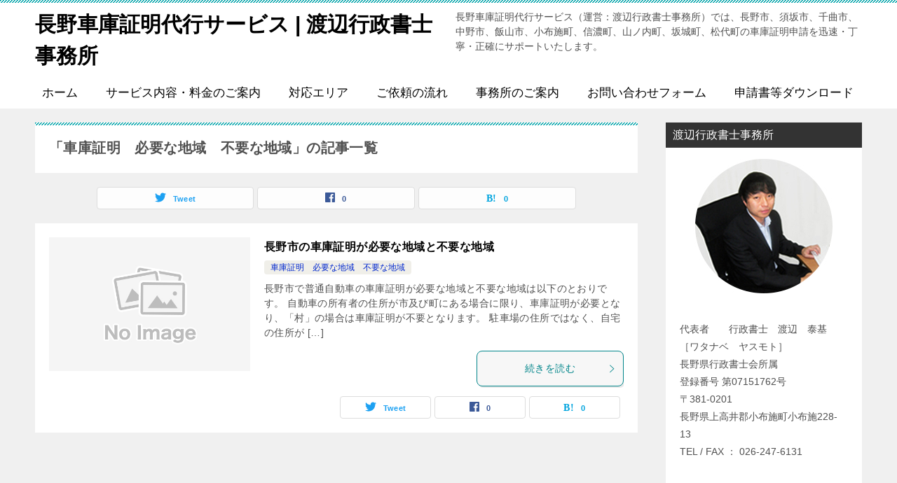

--- FILE ---
content_type: text/html; charset=UTF-8
request_url: https://kuruma-nagano.com/category/%E8%BB%8A%E5%BA%AB%E8%A8%BC%E6%98%8E%E3%81%8C%E5%BF%85%E8%A6%81%E3%81%AA%E5%9C%B0%E5%9F%9F/
body_size: 8808
content:
<!doctype html>
<html lang="ja" class="col2">
<head>
<!-- Global site tag (gtag.js) - Google Analytics -->
<script async src="https://www.googletagmanager.com/gtag/js?id=UA-77766972-11"></script>
<script>
  window.dataLayer = window.dataLayer || [];
  function gtag(){dataLayer.push(arguments);}
  gtag('js', new Date());

  gtag('config', 'UA-77766972-11');
</script>
	
	<meta charset="UTF-8">
	<meta name="viewport" content="width=device-width, initial-scale=1">
	<link rel="profile" href="https://gmpg.org/xfn/11">

	<title>「車庫証明　必要な地域　不要な地域」の記事一覧</title>
<meta name='robots' content='max-image-preview:large' />
    <script>
        var ajaxurl = 'https://kuruma-nagano.com/wp-admin/admin-ajax.php';
        var sns_cnt = true;
    </script>
	<link rel='dns-prefetch' href='//webfonts.xserver.jp' />
<link rel="alternate" type="application/rss+xml" title="長野車庫証明代行サービス | 渡辺行政書士事務所 &raquo; フィード" href="https://kuruma-nagano.com/feed/" />
<link rel="alternate" type="application/rss+xml" title="長野車庫証明代行サービス | 渡辺行政書士事務所 &raquo; コメントフィード" href="https://kuruma-nagano.com/comments/feed/" />
<link rel="alternate" type="application/rss+xml" title="長野車庫証明代行サービス | 渡辺行政書士事務所 &raquo; 車庫証明　必要な地域　不要な地域 カテゴリーのフィード" href="https://kuruma-nagano.com/category/%e8%bb%8a%e5%ba%ab%e8%a8%bc%e6%98%8e%e3%81%8c%e5%bf%85%e8%a6%81%e3%81%aa%e5%9c%b0%e5%9f%9f/feed/" />
<script type="text/javascript">
/* <![CDATA[ */
window._wpemojiSettings = {"baseUrl":"https:\/\/s.w.org\/images\/core\/emoji\/15.0.3\/72x72\/","ext":".png","svgUrl":"https:\/\/s.w.org\/images\/core\/emoji\/15.0.3\/svg\/","svgExt":".svg","source":{"concatemoji":"https:\/\/kuruma-nagano.com\/wp-includes\/js\/wp-emoji-release.min.js?ver=6.6.4"}};
/*! This file is auto-generated */
!function(i,n){var o,s,e;function c(e){try{var t={supportTests:e,timestamp:(new Date).valueOf()};sessionStorage.setItem(o,JSON.stringify(t))}catch(e){}}function p(e,t,n){e.clearRect(0,0,e.canvas.width,e.canvas.height),e.fillText(t,0,0);var t=new Uint32Array(e.getImageData(0,0,e.canvas.width,e.canvas.height).data),r=(e.clearRect(0,0,e.canvas.width,e.canvas.height),e.fillText(n,0,0),new Uint32Array(e.getImageData(0,0,e.canvas.width,e.canvas.height).data));return t.every(function(e,t){return e===r[t]})}function u(e,t,n){switch(t){case"flag":return n(e,"\ud83c\udff3\ufe0f\u200d\u26a7\ufe0f","\ud83c\udff3\ufe0f\u200b\u26a7\ufe0f")?!1:!n(e,"\ud83c\uddfa\ud83c\uddf3","\ud83c\uddfa\u200b\ud83c\uddf3")&&!n(e,"\ud83c\udff4\udb40\udc67\udb40\udc62\udb40\udc65\udb40\udc6e\udb40\udc67\udb40\udc7f","\ud83c\udff4\u200b\udb40\udc67\u200b\udb40\udc62\u200b\udb40\udc65\u200b\udb40\udc6e\u200b\udb40\udc67\u200b\udb40\udc7f");case"emoji":return!n(e,"\ud83d\udc26\u200d\u2b1b","\ud83d\udc26\u200b\u2b1b")}return!1}function f(e,t,n){var r="undefined"!=typeof WorkerGlobalScope&&self instanceof WorkerGlobalScope?new OffscreenCanvas(300,150):i.createElement("canvas"),a=r.getContext("2d",{willReadFrequently:!0}),o=(a.textBaseline="top",a.font="600 32px Arial",{});return e.forEach(function(e){o[e]=t(a,e,n)}),o}function t(e){var t=i.createElement("script");t.src=e,t.defer=!0,i.head.appendChild(t)}"undefined"!=typeof Promise&&(o="wpEmojiSettingsSupports",s=["flag","emoji"],n.supports={everything:!0,everythingExceptFlag:!0},e=new Promise(function(e){i.addEventListener("DOMContentLoaded",e,{once:!0})}),new Promise(function(t){var n=function(){try{var e=JSON.parse(sessionStorage.getItem(o));if("object"==typeof e&&"number"==typeof e.timestamp&&(new Date).valueOf()<e.timestamp+604800&&"object"==typeof e.supportTests)return e.supportTests}catch(e){}return null}();if(!n){if("undefined"!=typeof Worker&&"undefined"!=typeof OffscreenCanvas&&"undefined"!=typeof URL&&URL.createObjectURL&&"undefined"!=typeof Blob)try{var e="postMessage("+f.toString()+"("+[JSON.stringify(s),u.toString(),p.toString()].join(",")+"));",r=new Blob([e],{type:"text/javascript"}),a=new Worker(URL.createObjectURL(r),{name:"wpTestEmojiSupports"});return void(a.onmessage=function(e){c(n=e.data),a.terminate(),t(n)})}catch(e){}c(n=f(s,u,p))}t(n)}).then(function(e){for(var t in e)n.supports[t]=e[t],n.supports.everything=n.supports.everything&&n.supports[t],"flag"!==t&&(n.supports.everythingExceptFlag=n.supports.everythingExceptFlag&&n.supports[t]);n.supports.everythingExceptFlag=n.supports.everythingExceptFlag&&!n.supports.flag,n.DOMReady=!1,n.readyCallback=function(){n.DOMReady=!0}}).then(function(){return e}).then(function(){var e;n.supports.everything||(n.readyCallback(),(e=n.source||{}).concatemoji?t(e.concatemoji):e.wpemoji&&e.twemoji&&(t(e.twemoji),t(e.wpemoji)))}))}((window,document),window._wpemojiSettings);
/* ]]> */
</script>
<style id='wp-emoji-styles-inline-css' type='text/css'>

	img.wp-smiley, img.emoji {
		display: inline !important;
		border: none !important;
		box-shadow: none !important;
		height: 1em !important;
		width: 1em !important;
		margin: 0 0.07em !important;
		vertical-align: -0.1em !important;
		background: none !important;
		padding: 0 !important;
	}
</style>
<link rel='stylesheet' id='wp-block-library-css' href='https://kuruma-nagano.com/wp-includes/css/dist/block-library/style.min.css?ver=6.6.4' type='text/css' media='all' />
<style id='classic-theme-styles-inline-css' type='text/css'>
/*! This file is auto-generated */
.wp-block-button__link{color:#fff;background-color:#32373c;border-radius:9999px;box-shadow:none;text-decoration:none;padding:calc(.667em + 2px) calc(1.333em + 2px);font-size:1.125em}.wp-block-file__button{background:#32373c;color:#fff;text-decoration:none}
</style>
<style id='global-styles-inline-css' type='text/css'>
:root{--wp--preset--aspect-ratio--square: 1;--wp--preset--aspect-ratio--4-3: 4/3;--wp--preset--aspect-ratio--3-4: 3/4;--wp--preset--aspect-ratio--3-2: 3/2;--wp--preset--aspect-ratio--2-3: 2/3;--wp--preset--aspect-ratio--16-9: 16/9;--wp--preset--aspect-ratio--9-16: 9/16;--wp--preset--color--black: #000000;--wp--preset--color--cyan-bluish-gray: #abb8c3;--wp--preset--color--white: #ffffff;--wp--preset--color--pale-pink: #f78da7;--wp--preset--color--vivid-red: #cf2e2e;--wp--preset--color--luminous-vivid-orange: #ff6900;--wp--preset--color--luminous-vivid-amber: #fcb900;--wp--preset--color--light-green-cyan: #7bdcb5;--wp--preset--color--vivid-green-cyan: #00d084;--wp--preset--color--pale-cyan-blue: #8ed1fc;--wp--preset--color--vivid-cyan-blue: #0693e3;--wp--preset--color--vivid-purple: #9b51e0;--wp--preset--gradient--vivid-cyan-blue-to-vivid-purple: linear-gradient(135deg,rgba(6,147,227,1) 0%,rgb(155,81,224) 100%);--wp--preset--gradient--light-green-cyan-to-vivid-green-cyan: linear-gradient(135deg,rgb(122,220,180) 0%,rgb(0,208,130) 100%);--wp--preset--gradient--luminous-vivid-amber-to-luminous-vivid-orange: linear-gradient(135deg,rgba(252,185,0,1) 0%,rgba(255,105,0,1) 100%);--wp--preset--gradient--luminous-vivid-orange-to-vivid-red: linear-gradient(135deg,rgba(255,105,0,1) 0%,rgb(207,46,46) 100%);--wp--preset--gradient--very-light-gray-to-cyan-bluish-gray: linear-gradient(135deg,rgb(238,238,238) 0%,rgb(169,184,195) 100%);--wp--preset--gradient--cool-to-warm-spectrum: linear-gradient(135deg,rgb(74,234,220) 0%,rgb(151,120,209) 20%,rgb(207,42,186) 40%,rgb(238,44,130) 60%,rgb(251,105,98) 80%,rgb(254,248,76) 100%);--wp--preset--gradient--blush-light-purple: linear-gradient(135deg,rgb(255,206,236) 0%,rgb(152,150,240) 100%);--wp--preset--gradient--blush-bordeaux: linear-gradient(135deg,rgb(254,205,165) 0%,rgb(254,45,45) 50%,rgb(107,0,62) 100%);--wp--preset--gradient--luminous-dusk: linear-gradient(135deg,rgb(255,203,112) 0%,rgb(199,81,192) 50%,rgb(65,88,208) 100%);--wp--preset--gradient--pale-ocean: linear-gradient(135deg,rgb(255,245,203) 0%,rgb(182,227,212) 50%,rgb(51,167,181) 100%);--wp--preset--gradient--electric-grass: linear-gradient(135deg,rgb(202,248,128) 0%,rgb(113,206,126) 100%);--wp--preset--gradient--midnight: linear-gradient(135deg,rgb(2,3,129) 0%,rgb(40,116,252) 100%);--wp--preset--font-size--small: 13px;--wp--preset--font-size--medium: 20px;--wp--preset--font-size--large: 36px;--wp--preset--font-size--x-large: 42px;--wp--preset--spacing--20: 0.44rem;--wp--preset--spacing--30: 0.67rem;--wp--preset--spacing--40: 1rem;--wp--preset--spacing--50: 1.5rem;--wp--preset--spacing--60: 2.25rem;--wp--preset--spacing--70: 3.38rem;--wp--preset--spacing--80: 5.06rem;--wp--preset--shadow--natural: 6px 6px 9px rgba(0, 0, 0, 0.2);--wp--preset--shadow--deep: 12px 12px 50px rgba(0, 0, 0, 0.4);--wp--preset--shadow--sharp: 6px 6px 0px rgba(0, 0, 0, 0.2);--wp--preset--shadow--outlined: 6px 6px 0px -3px rgba(255, 255, 255, 1), 6px 6px rgba(0, 0, 0, 1);--wp--preset--shadow--crisp: 6px 6px 0px rgba(0, 0, 0, 1);}:where(.is-layout-flex){gap: 0.5em;}:where(.is-layout-grid){gap: 0.5em;}body .is-layout-flex{display: flex;}.is-layout-flex{flex-wrap: wrap;align-items: center;}.is-layout-flex > :is(*, div){margin: 0;}body .is-layout-grid{display: grid;}.is-layout-grid > :is(*, div){margin: 0;}:where(.wp-block-columns.is-layout-flex){gap: 2em;}:where(.wp-block-columns.is-layout-grid){gap: 2em;}:where(.wp-block-post-template.is-layout-flex){gap: 1.25em;}:where(.wp-block-post-template.is-layout-grid){gap: 1.25em;}.has-black-color{color: var(--wp--preset--color--black) !important;}.has-cyan-bluish-gray-color{color: var(--wp--preset--color--cyan-bluish-gray) !important;}.has-white-color{color: var(--wp--preset--color--white) !important;}.has-pale-pink-color{color: var(--wp--preset--color--pale-pink) !important;}.has-vivid-red-color{color: var(--wp--preset--color--vivid-red) !important;}.has-luminous-vivid-orange-color{color: var(--wp--preset--color--luminous-vivid-orange) !important;}.has-luminous-vivid-amber-color{color: var(--wp--preset--color--luminous-vivid-amber) !important;}.has-light-green-cyan-color{color: var(--wp--preset--color--light-green-cyan) !important;}.has-vivid-green-cyan-color{color: var(--wp--preset--color--vivid-green-cyan) !important;}.has-pale-cyan-blue-color{color: var(--wp--preset--color--pale-cyan-blue) !important;}.has-vivid-cyan-blue-color{color: var(--wp--preset--color--vivid-cyan-blue) !important;}.has-vivid-purple-color{color: var(--wp--preset--color--vivid-purple) !important;}.has-black-background-color{background-color: var(--wp--preset--color--black) !important;}.has-cyan-bluish-gray-background-color{background-color: var(--wp--preset--color--cyan-bluish-gray) !important;}.has-white-background-color{background-color: var(--wp--preset--color--white) !important;}.has-pale-pink-background-color{background-color: var(--wp--preset--color--pale-pink) !important;}.has-vivid-red-background-color{background-color: var(--wp--preset--color--vivid-red) !important;}.has-luminous-vivid-orange-background-color{background-color: var(--wp--preset--color--luminous-vivid-orange) !important;}.has-luminous-vivid-amber-background-color{background-color: var(--wp--preset--color--luminous-vivid-amber) !important;}.has-light-green-cyan-background-color{background-color: var(--wp--preset--color--light-green-cyan) !important;}.has-vivid-green-cyan-background-color{background-color: var(--wp--preset--color--vivid-green-cyan) !important;}.has-pale-cyan-blue-background-color{background-color: var(--wp--preset--color--pale-cyan-blue) !important;}.has-vivid-cyan-blue-background-color{background-color: var(--wp--preset--color--vivid-cyan-blue) !important;}.has-vivid-purple-background-color{background-color: var(--wp--preset--color--vivid-purple) !important;}.has-black-border-color{border-color: var(--wp--preset--color--black) !important;}.has-cyan-bluish-gray-border-color{border-color: var(--wp--preset--color--cyan-bluish-gray) !important;}.has-white-border-color{border-color: var(--wp--preset--color--white) !important;}.has-pale-pink-border-color{border-color: var(--wp--preset--color--pale-pink) !important;}.has-vivid-red-border-color{border-color: var(--wp--preset--color--vivid-red) !important;}.has-luminous-vivid-orange-border-color{border-color: var(--wp--preset--color--luminous-vivid-orange) !important;}.has-luminous-vivid-amber-border-color{border-color: var(--wp--preset--color--luminous-vivid-amber) !important;}.has-light-green-cyan-border-color{border-color: var(--wp--preset--color--light-green-cyan) !important;}.has-vivid-green-cyan-border-color{border-color: var(--wp--preset--color--vivid-green-cyan) !important;}.has-pale-cyan-blue-border-color{border-color: var(--wp--preset--color--pale-cyan-blue) !important;}.has-vivid-cyan-blue-border-color{border-color: var(--wp--preset--color--vivid-cyan-blue) !important;}.has-vivid-purple-border-color{border-color: var(--wp--preset--color--vivid-purple) !important;}.has-vivid-cyan-blue-to-vivid-purple-gradient-background{background: var(--wp--preset--gradient--vivid-cyan-blue-to-vivid-purple) !important;}.has-light-green-cyan-to-vivid-green-cyan-gradient-background{background: var(--wp--preset--gradient--light-green-cyan-to-vivid-green-cyan) !important;}.has-luminous-vivid-amber-to-luminous-vivid-orange-gradient-background{background: var(--wp--preset--gradient--luminous-vivid-amber-to-luminous-vivid-orange) !important;}.has-luminous-vivid-orange-to-vivid-red-gradient-background{background: var(--wp--preset--gradient--luminous-vivid-orange-to-vivid-red) !important;}.has-very-light-gray-to-cyan-bluish-gray-gradient-background{background: var(--wp--preset--gradient--very-light-gray-to-cyan-bluish-gray) !important;}.has-cool-to-warm-spectrum-gradient-background{background: var(--wp--preset--gradient--cool-to-warm-spectrum) !important;}.has-blush-light-purple-gradient-background{background: var(--wp--preset--gradient--blush-light-purple) !important;}.has-blush-bordeaux-gradient-background{background: var(--wp--preset--gradient--blush-bordeaux) !important;}.has-luminous-dusk-gradient-background{background: var(--wp--preset--gradient--luminous-dusk) !important;}.has-pale-ocean-gradient-background{background: var(--wp--preset--gradient--pale-ocean) !important;}.has-electric-grass-gradient-background{background: var(--wp--preset--gradient--electric-grass) !important;}.has-midnight-gradient-background{background: var(--wp--preset--gradient--midnight) !important;}.has-small-font-size{font-size: var(--wp--preset--font-size--small) !important;}.has-medium-font-size{font-size: var(--wp--preset--font-size--medium) !important;}.has-large-font-size{font-size: var(--wp--preset--font-size--large) !important;}.has-x-large-font-size{font-size: var(--wp--preset--font-size--x-large) !important;}
:where(.wp-block-post-template.is-layout-flex){gap: 1.25em;}:where(.wp-block-post-template.is-layout-grid){gap: 1.25em;}
:where(.wp-block-columns.is-layout-flex){gap: 2em;}:where(.wp-block-columns.is-layout-grid){gap: 2em;}
:root :where(.wp-block-pullquote){font-size: 1.5em;line-height: 1.6;}
</style>
<link rel='stylesheet' id='contact-form-7-css' href='https://kuruma-nagano.com/wp-content/plugins/contact-form-7/includes/css/styles.css?ver=5.8.2' type='text/css' media='all' />
<link rel='stylesheet' id='default-icon-styles-css' href='https://kuruma-nagano.com/wp-content/plugins/svg-vector-icon-plugin/public/../admin/css/wordpress-svg-icon-plugin-style.min.css?ver=6.6.4' type='text/css' media='all' />
<link rel='stylesheet' id='keni-style-css' href='https://kuruma-nagano.com/wp-content/themes/keni80_wp_standard_all_201908051017/style.css?ver=6.6.4' type='text/css' media='all' />
<link rel='stylesheet' id='keni_base_default-css' href='https://kuruma-nagano.com/wp-content/themes/keni80_wp_standard_all_201908051017/default-style.css?ver=6.6.4' type='text/css' media='all' />
<link rel='stylesheet' id='keni_base-css' href='https://kuruma-nagano.com/wp-content/themes/keni80_wp_standard_all_201908051017/base.css?ver=6.6.4' type='text/css' media='all' />
<link rel='stylesheet' id='keni-advanced-css' href='https://kuruma-nagano.com/wp-content/themes/keni80_wp_standard_all_201908051017/advanced.css?ver=6.6.4' type='text/css' media='all' />
<link rel="canonical" href="https://kuruma-nagano.com/category/%e8%bb%8a%e5%ba%ab%e8%a8%bc%e6%98%8e%e3%81%8c%e5%bf%85%e8%a6%81%e3%81%aa%e5%9c%b0%e5%9f%9f/" />
<link rel="https://api.w.org/" href="https://kuruma-nagano.com/wp-json/" /><link rel="alternate" title="JSON" type="application/json" href="https://kuruma-nagano.com/wp-json/wp/v2/categories/9" /><link rel="EditURI" type="application/rsd+xml" title="RSD" href="https://kuruma-nagano.com/xmlrpc.php?rsd" />
<meta name="description" content="長野車庫証明代行サービス | 渡辺行政書士事務所の「車庫証明　必要な地域　不要な地域」の記事一覧です。長野車庫証明代行サービス（運営：渡辺行政書士事務所）では、長野市、須坂市、千曲市、中野市、飯山市、小布施町、信濃町、山ノ内町、坂城町、松代町の車庫証明申請を迅速・丁寧・正確にサポートいたします。">
        <!--OGP-->
		<meta property="og:type" content="article" />
<meta property="og:url" content="https://kuruma-nagano.com/category/%e8%bb%8a%e5%ba%ab%e8%a8%bc%e6%98%8e%e3%81%8c%e5%bf%85%e8%a6%81%e3%81%aa%e5%9c%b0%e5%9f%9f/" />
        <meta property="og:title" content="「車庫証明　必要な地域　不要な地域」の記事一覧"/>
        <meta property="og:description" content="長野車庫証明代行サービス | 渡辺行政書士事務所の「車庫証明　必要な地域　不要な地域」の記事一覧です。長野車庫証明代行サービス（運営：渡辺行政書士事務所）では、長野市、須坂市、千曲市、中野市、飯山市、小布施町、信濃町、山ノ内町、坂城町、松代町の車庫証明申請を迅速・丁寧・正確にサポートいたします。">
        <meta property="og:site_name" content="長野車庫証明代行サービス | 渡辺行政書士事務所">
        <meta property="og:image" content="">
		        <meta property="og:locale" content="ja_JP">
		        <!--OGP-->
				<style type="text/css" id="wp-custom-css">
			/*基本の吹き出し*/
.balloon{
  position: relative;
  background: #fde7d1;
  padding: 2em;
}
.balloon:after{
  content: "";
  position: absolute;
  right: 0;
  bottom: -20px;
  left: 0;
  width: 0px;
  height: 0px;
  margin: auto;
  border-style: solid;
  border-color: #fde7d1 transparent transparent transparent;
  border-width: 20px 20px 0 20px;
}
/*三角形*/
.triangle01{ 
     width: 0;
     height: 0;
	margin: 0 auto;
     border-bottom: solid 15px transparent;
     border-right: solid 15px transparent;
     border-left: solid 15px transparent;
     border-top: solid 15px #697b91;
}
/*ボックス*/
.box01 {
    margin: 2em 0;
    background: #F7F7F7;
}
.box01 .box-title {
    font-size: 1.2em;
    background: #5BD1BB;
    padding: 4px;
    text-align: center;
    color: #FFF;
    font-weight: bold;
    letter-spacing: 0.05em;
}
.box01 p {
    padding: 15px 20px;
    margin: 0;
}
/*グローバルナビの文字を大きく*/
.keni-gnav_inner li a{
	font-size: 1.2em;
	}


		</style>
		


</head>

<body data-rsssl=1 class="archive category category-9"><!--ページの属性-->

<div id="top" class="keni-container">

<!--▼▼ ヘッダー ▼▼-->
<div class="keni-header_wrap">
	<div class="keni-header_outer">
		
		<header class="keni-header keni-header_col1">
			<div class="keni-header_inner">

							<p class="site-title"><a href="https://kuruma-nagano.com/" rel="home">長野車庫証明代行サービス | 渡辺行政書士事務所</a></p>
			
			<div class="keni-header_cont">
			<p class="site-description">長野車庫証明代行サービス（運営：渡辺行政書士事務所）では、長野市、須坂市、千曲市、中野市、飯山市、小布施町、信濃町、山ノ内町、坂城町、松代町の車庫証明申請を迅速・丁寧・正確にサポートいたします。</p>			</div>

			</div><!--keni-header_inner-->
		</header><!--keni-header-->	</div><!--keni-header_outer-->
</div><!--keni-header_wrap-->
<!--▲▲ ヘッダー ▲▲-->

<div id="click-space"></div>

<!--▼▼ グローバルナビ ▼▼-->
<div class="keni-gnav_wrap">
	<div class="keni-gnav_outer">
		<nav class="keni-gnav">
			<div class="keni-gnav_inner">

				<ul id="menu" class="keni-gnav_cont">
				<li id="menu-item-52" class="menu-item menu-item-type-custom menu-item-object-custom menu-item-home menu-item-52"><a href="https://kuruma-nagano.com/">ホーム</a></li>
<li id="menu-item-55" class="menu-item menu-item-type-post_type menu-item-object-page menu-item-55"><a href="https://kuruma-nagano.com/service/">サービス内容・料金のご案内</a></li>
<li id="menu-item-56" class="menu-item menu-item-type-post_type menu-item-object-page menu-item-56"><a href="https://kuruma-nagano.com/area/">対応エリア</a></li>
<li id="menu-item-57" class="menu-item menu-item-type-post_type menu-item-object-page menu-item-57"><a href="https://kuruma-nagano.com/request/">ご依頼の流れ</a></li>
<li id="menu-item-58" class="menu-item menu-item-type-post_type menu-item-object-page menu-item-58"><a href="https://kuruma-nagano.com/guide/">事務所のご案内</a></li>
<li id="menu-item-59" class="menu-item menu-item-type-post_type menu-item-object-page menu-item-59"><a href="https://kuruma-nagano.com/contact-us/">お問い合わせフォーム</a></li>
<li id="menu-item-60" class="menu-item menu-item-type-post_type menu-item-object-page menu-item-60"><a href="https://kuruma-nagano.com/download/">申請書等ダウンロード</a></li>
				<li class="menu-search"><div class="search-box">
	<form role="search" method="get" id="keni_search" class="searchform" action="https://kuruma-nagano.com/">
		<input type="text" value="" name="s"><button class="btn-search"><img src="https://kuruma-nagano.com/wp-content/themes/keni80_wp_standard_all_201908051017/images/icon/search_black.svg" width="18" height="18"></button>
	</form>
</div></li>
				</ul>
			</div>
			<div class="keni-gnav_btn_wrap">
				<div class="keni-gnav_btn"><span class="keni-gnav_btn_icon-open"></span></div>
			</div>
		</nav>
	</div>
</div>



<div class="keni-main_wrap">
	<div class="keni-main_outer">
		<!--▼▼ メインコンテンツ ▼▼-->
		<main id="main" class="keni-main">
			<div class="keni-main_inner">
				<div class="archive_title_wrap">
					<h1 class="archive_title">「車庫証明　必要な地域　不要な地域」の記事一覧</h1>				</div>

				<aside class="free-area free-area_before-title">
									</aside><!-- #secondary -->

																<aside class="sns-btn_wrap sns-btn_wrap_s">
                            <div class="sns-btn_tw" data-url="https://kuruma-nagano.com/category/%e8%bb%8a%e5%ba%ab%e8%a8%bc%e6%98%8e%e3%81%8c%e5%bf%85%e8%a6%81%e3%81%aa%e5%9c%b0%e5%9f%9f/" data-title="%E3%80%8C%E8%BB%8A%E5%BA%AB%E8%A8%BC%E6%98%8E%E3%80%80%E5%BF%85%E8%A6%81%E3%81%AA%E5%9C%B0%E5%9F%9F%E3%80%80%E4%B8%8D%E8%A6%81%E3%81%AA%E5%9C%B0%E5%9F%9F%E3%80%8D%E3%81%AE%E8%A8%98%E4%BA%8B%E4%B8%80%E8%A6%A7"></div>
        <div class="sns-btn_fb" data-url="https://kuruma-nagano.com/category/%e8%bb%8a%e5%ba%ab%e8%a8%bc%e6%98%8e%e3%81%8c%e5%bf%85%e8%a6%81%e3%81%aa%e5%9c%b0%e5%9f%9f/" data-title="%E3%80%8C%E8%BB%8A%E5%BA%AB%E8%A8%BC%E6%98%8E%E3%80%80%E5%BF%85%E8%A6%81%E3%81%AA%E5%9C%B0%E5%9F%9F%E3%80%80%E4%B8%8D%E8%A6%81%E3%81%AA%E5%9C%B0%E5%9F%9F%E3%80%8D%E3%81%AE%E8%A8%98%E4%BA%8B%E4%B8%80%E8%A6%A7"></div>
        <div class="sns-btn_hatena" data-url="https://kuruma-nagano.com/category/%e8%bb%8a%e5%ba%ab%e8%a8%bc%e6%98%8e%e3%81%8c%e5%bf%85%e8%a6%81%e3%81%aa%e5%9c%b0%e5%9f%9f/" data-title="%E3%80%8C%E8%BB%8A%E5%BA%AB%E8%A8%BC%E6%98%8E%E3%80%80%E5%BF%85%E8%A6%81%E3%81%AA%E5%9C%B0%E5%9F%9F%E3%80%80%E4%B8%8D%E8%A6%81%E3%81%AA%E5%9C%B0%E5%9F%9F%E3%80%8D%E3%81%AE%E8%A8%98%E4%BA%8B%E4%B8%80%E8%A6%A7"></div>
						</aside>
				
										<div class="keni-section_wrap keni-section_wrap_style02"><div class="keni-section"><div class="entry-list entry-list_style01">
<article id="post-195" class="post-195 post type-post status-publish format-standard category-9 entry-list_item">
	<div class="entry">
		<figure class="entry_thumb">
			<a href="https://kuruma-nagano.com/%e9%95%b7%e9%87%8e%e5%b8%82%e3%81%ae%e8%bb%8a%e5%ba%ab%e8%a8%bc%e6%98%8e%e3%81%8c%e5%bf%85%e8%a6%81%e3%81%aa%e5%9c%b0%e5%9f%9f%e3%81%a8%e4%b8%8d%e8%a6%81%e3%81%aa%e5%9c%b0%e5%9f%9f/">
								<img src="https://kuruma-nagano.com/wp-content/themes/keni80_wp_standard_all_201908051017/images/no-image.jpg">
								</a>
		</figure>
		<div class="entry_inner">
			<h2 class="entry_title"><a href="https://kuruma-nagano.com/%e9%95%b7%e9%87%8e%e5%b8%82%e3%81%ae%e8%bb%8a%e5%ba%ab%e8%a8%bc%e6%98%8e%e3%81%8c%e5%bf%85%e8%a6%81%e3%81%aa%e5%9c%b0%e5%9f%9f%e3%81%a8%e4%b8%8d%e8%a6%81%e3%81%aa%e5%9c%b0%e5%9f%9f/">長野市の車庫証明が必要な地域と不要な地域</a></h2>
			<div class="entry_status">
		<ul class="entry_category">
		<li class="entry_category_item %e8%bb%8a%e5%ba%ab%e8%a8%bc%e6%98%8e%e3%81%8c%e5%bf%85%e8%a6%81%e3%81%aa%e5%9c%b0%e5%9f%9f" style="background-color: #f0efe9;"><a href="https://kuruma-nagano.com/category/%e8%bb%8a%e5%ba%ab%e8%a8%bc%e6%98%8e%e3%81%8c%e5%bf%85%e8%a6%81%e3%81%aa%e5%9c%b0%e5%9f%9f/" style="color: #0329ce;">車庫証明　必要な地域　不要な地域</a></li>	</ul>
</div>
			<div class="entry_description">
			長野市で普通自動車の車庫証明が必要な地域と不要な地域は以下のとおりです。 自動車の所有者の住所が市及び町にある場合に限り、車庫証明が必要となり、「村」の場合は車庫証明が不要となります。 駐車場の住所ではなく、自宅の住所が [&hellip;]			</div>
			<div class="ently_read-more">
				<a href="https://kuruma-nagano.com/%e9%95%b7%e9%87%8e%e5%b8%82%e3%81%ae%e8%bb%8a%e5%ba%ab%e8%a8%bc%e6%98%8e%e3%81%8c%e5%bf%85%e8%a6%81%e3%81%aa%e5%9c%b0%e5%9f%9f%e3%81%a8%e4%b8%8d%e8%a6%81%e3%81%aa%e5%9c%b0%e5%9f%9f/" class="btn dir-arw_r"><span class="icon_arrow_s_right"></span>続きを読む</a>
			</div>
		</div>
				<aside class="sns-btn_wrap">
	        <div class="sns-btn_tw" data-url="https://kuruma-nagano.com/%e9%95%b7%e9%87%8e%e5%b8%82%e3%81%ae%e8%bb%8a%e5%ba%ab%e8%a8%bc%e6%98%8e%e3%81%8c%e5%bf%85%e8%a6%81%e3%81%aa%e5%9c%b0%e5%9f%9f%e3%81%a8%e4%b8%8d%e8%a6%81%e3%81%aa%e5%9c%b0%e5%9f%9f/" data-title="%E9%95%B7%E9%87%8E%E5%B8%82%E3%81%AE%E8%BB%8A%E5%BA%AB%E8%A8%BC%E6%98%8E%E3%81%8C%E5%BF%85%E8%A6%81%E3%81%AA%E5%9C%B0%E5%9F%9F%E3%81%A8%E4%B8%8D%E8%A6%81%E3%81%AA%E5%9C%B0%E5%9F%9F"></div>
        <div class="sns-btn_fb" data-url="https://kuruma-nagano.com/%e9%95%b7%e9%87%8e%e5%b8%82%e3%81%ae%e8%bb%8a%e5%ba%ab%e8%a8%bc%e6%98%8e%e3%81%8c%e5%bf%85%e8%a6%81%e3%81%aa%e5%9c%b0%e5%9f%9f%e3%81%a8%e4%b8%8d%e8%a6%81%e3%81%aa%e5%9c%b0%e5%9f%9f/" data-title="%E9%95%B7%E9%87%8E%E5%B8%82%E3%81%AE%E8%BB%8A%E5%BA%AB%E8%A8%BC%E6%98%8E%E3%81%8C%E5%BF%85%E8%A6%81%E3%81%AA%E5%9C%B0%E5%9F%9F%E3%81%A8%E4%B8%8D%E8%A6%81%E3%81%AA%E5%9C%B0%E5%9F%9F"></div>
        <div class="sns-btn_hatena" data-url="https://kuruma-nagano.com/%e9%95%b7%e9%87%8e%e5%b8%82%e3%81%ae%e8%bb%8a%e5%ba%ab%e8%a8%bc%e6%98%8e%e3%81%8c%e5%bf%85%e8%a6%81%e3%81%aa%e5%9c%b0%e5%9f%9f%e3%81%a8%e4%b8%8d%e8%a6%81%e3%81%aa%e5%9c%b0%e5%9f%9f/" data-title="%E9%95%B7%E9%87%8E%E5%B8%82%E3%81%AE%E8%BB%8A%E5%BA%AB%E8%A8%BC%E6%98%8E%E3%81%8C%E5%BF%85%E8%A6%81%E3%81%AA%E5%9C%B0%E5%9F%9F%E3%81%A8%E4%B8%8D%E8%A6%81%E3%81%AA%E5%9C%B0%E5%9F%9F"></div>
		</aside>			</div>
</article>
</div></div></div>
			<aside class="free-area free-area_after-cont">
							</aside><!-- #secondary -->
		</div><!--keni-main_inner-->
	</main><!--keni-main-->


<aside id="secondary" class="keni-sub">
	<div id="text-2" class="keni-section_wrap widget widget_text"><section class="keni-section"><h3 class="sub-section_title">渡辺行政書士事務所</h3>			<div class="textwidget"><p><img loading="lazy" decoding="async" class="aligncenter size-full wp-image-206" src="https://kuruma-nagano.com/wp-content/uploads/2020/01/kao.jpg" alt="" width="220" height="192" /><br />
代表者　　行政書士　渡辺　泰基<br />
［ワタナベ　ヤスモト］<br />
長野県行政書士会所属<br />
登録番号 第07151762号<br />
〒381-0201<br />
長野県上高井郡小布施町小布施228-13<br />
TEL / FAX ： 026-247-6131</p>
</div>
		</section></div><div id="nav_menu-2" class="keni-section_wrap widget widget_nav_menu"><section class="keni-section"><h3 class="sub-section_title">対応エリア</h3><div class="menu-%e5%af%be%e5%bf%9c%e3%82%a8%e3%83%aa%e3%82%a2-container"><ul id="menu-%e5%af%be%e5%bf%9c%e3%82%a8%e3%83%aa%e3%82%a2" class="menu"><li id="menu-item-71" class="menu-item menu-item-type-post_type menu-item-object-post menu-item-71"><a href="https://kuruma-nagano.com/naganoshi/">長野市の車庫証明なら渡辺行政書士事務所へお任せください</a></li>
<li id="menu-item-73" class="menu-item menu-item-type-post_type menu-item-object-post menu-item-73"><a href="https://kuruma-nagano.com/suzakashi/">須坂市の車庫証明なら渡辺行政書士事務所へお任せください</a></li>
<li id="menu-item-65" class="menu-item menu-item-type-post_type menu-item-object-post menu-item-65"><a href="https://kuruma-nagano.com/nakanoshi/">中野市の車庫証明なら渡辺行政書士事務所へお任せください</a></li>
<li id="menu-item-67" class="menu-item menu-item-type-post_type menu-item-object-post menu-item-67"><a href="https://kuruma-nagano.com/chikumashi/">千曲市の車庫証明なら渡辺行政書士事務所へお任せください</a></li>
<li id="menu-item-74" class="menu-item menu-item-type-post_type menu-item-object-post menu-item-74"><a href="https://kuruma-nagano.com/iiyamashi/">飯山市の車庫証明なら渡辺行政書士事務所へお任せください</a></li>
<li id="menu-item-69" class="menu-item menu-item-type-post_type menu-item-object-post menu-item-69"><a href="https://kuruma-nagano.com/obusemachi/">小布施町の車庫証明なら渡辺行政書士事務所へお任せください</a></li>
<li id="menu-item-68" class="menu-item menu-item-type-post_type menu-item-object-post menu-item-68"><a href="https://kuruma-nagano.com/sakakimachi/">坂城町の車庫証明なら渡辺行政書士事務所へお任せください</a></li>
<li id="menu-item-70" class="menu-item menu-item-type-post_type menu-item-object-post menu-item-70"><a href="https://kuruma-nagano.com/yamanouchimachi/">山ノ内町の車庫証明なら渡辺行政書士事務所へお任せください</a></li>
<li id="menu-item-66" class="menu-item menu-item-type-post_type menu-item-object-post menu-item-66"><a href="https://kuruma-nagano.com/shinanomachi/">信濃町の車庫証明なら渡辺行政書士事務所へお任せください</a></li>
<li id="menu-item-72" class="menu-item menu-item-type-post_type menu-item-object-post menu-item-72"><a href="https://kuruma-nagano.com/matsushiromachi/">長野市松代町の車庫証明なら渡辺行政書士事務所へお任せください</a></li>
</ul></div></section></div><div id="nav_menu-4" class="keni-section_wrap widget widget_nav_menu"><section class="keni-section"><h3 class="sub-section_title">車庫証明に関する話題</h3><div class="menu-%e8%bb%8a%e5%ba%ab%e8%a8%bc%e6%98%8e%e3%81%ab%e9%96%a2%e3%81%99%e3%82%8b%e8%a9%b1%e9%a1%8c-container"><ul id="menu-%e8%bb%8a%e5%ba%ab%e8%a8%bc%e6%98%8e%e3%81%ab%e9%96%a2%e3%81%99%e3%82%8b%e8%a9%b1%e9%a1%8c" class="menu"><li id="menu-item-200" class="menu-item menu-item-type-post_type menu-item-object-post menu-item-200"><a href="https://kuruma-nagano.com/%e9%95%b7%e9%87%8e%e5%b8%82%e3%81%ae%e8%bb%8a%e5%ba%ab%e8%a8%bc%e6%98%8e%e3%81%8c%e5%bf%85%e8%a6%81%e3%81%aa%e5%9c%b0%e5%9f%9f%e3%81%a8%e4%b8%8d%e8%a6%81%e3%81%aa%e5%9c%b0%e5%9f%9f/">長野市の車庫証明が必要な地域と不要な地域</a></li>
</ul></div></section></div><div id="nav_menu-3" class="keni-section_wrap widget widget_nav_menu"><section class="keni-section"></section></div></aside><!-- #secondary -->

	<!--▲▲ メインコンテンツ ▲▲-->


	</div><!--keni-main_outer-->
</div><!--keni-main_wrap-->

<!--▼▼ パン屑リスト ▼▼-->
<div class="keni-breadcrumb-list_wrap">
	<div class="keni-breadcrumb-list_outer">
		<nav class="keni-breadcrumb-list">
			<ol class="keni-breadcrumb-list_inner" itemscope itemtype="http://schema.org/BreadcrumbList">
				<li itemprop="itemListElement" itemscope itemtype="http://schema.org/ListItem">
					<a itemprop="item" href="https://kuruma-nagano.com"><span itemprop="name">長野車庫証明代行サービス | 渡辺行政書士事務所</span> TOP</a>
					<meta itemprop="position" content="1" />
				</li>
				<li>車庫証明　必要な地域　不要な地域</li>
			</ol>
		</nav>
	</div><!--keni-breadcrumb-list_outer-->
</div><!--keni-breadcrumb-list_wrap-->
<!--▲▲ パン屑リスト ▲▲-->


<!--▼▼ footer ▼▼-->
<div class="keni-footer_wrap">
	<div class="keni-footer_outer">
		<footer class="keni-footer">

			<div class="keni-footer_inner">
				<div class="keni-footer-cont_wrap">
															
				</div><!--keni-section_wrap-->
			</div><!--keni-footer_inner-->
		</footer><!--keni-footer-->
        <div class="footer-menu">
			        </div>
		<div class="keni-copyright_wrap">
			<div class="keni-copyright">

				<small>&copy; 2020 長野車庫証明代行サービス | 渡辺行政書士事務所</small>

			</div><!--keni-copyright_wrap-->
		</div><!--keni-copyright_wrap-->
	</div><!--keni-footer_outer-->
</div><!--keni-footer_wrap-->
<!--▲▲ footer ▲▲-->

<div class="keni-footer-panel_wrap">
<div class="keni-footer-panel_outer">
<aside class="keni-footer-panel">
<ul class="utility-menu">
 	<li class="utility-menu_item"><a href="tel:0262476131"><span class="icon_tel"></span>電話</a></li>
 	<li class="utility-menu_item"><a href="https://kuruma-nagano.com/contact-us/"><span class="icon_mail"></span>お問合わせ</a></li>
 	<li class="utility-menu_item"><a href="#top"><span class="icon_arrow_s_up"></span>TOPへ</a></li>
</ul>
<div class="keni-footer-panel_sns">
<div class="sns-btn_wrap sns-btn_wrap_s">
<div class="sns-btn_tw"></div>
<div class="sns-btn_fb"></div>
<div class="sns-btn_hatena"></div>
<div class="sns-btn_gplus"></div>
</div>
</div>
</aside>
</div><!--keni-footer-panel_outer-->
</div><!--keni-footer-panel_wrap-->
</div><!--keni-container-->

<!--▼ページトップ-->
<p class="page-top"><a href="#top"></a></p>
<!--▲ページトップ-->

<script type="text/javascript" src="https://kuruma-nagano.com/wp-includes/js/jquery/jquery.min.js?ver=3.7.1" id="jquery-core-js"></script>
<script type="text/javascript" src="https://kuruma-nagano.com/wp-includes/js/jquery/jquery-migrate.min.js?ver=3.4.1" id="jquery-migrate-js"></script>
<script type="text/javascript" src="//webfonts.xserver.jp/js/xserverv3.js?fadein=0&amp;ver=2.0.8" id="typesquare_std-js"></script>
<script type="text/javascript" src="https://kuruma-nagano.com/wp-content/plugins/contact-form-7/includes/swv/js/index.js?ver=5.8.2" id="swv-js"></script>
<script type="text/javascript" id="contact-form-7-js-extra">
/* <![CDATA[ */
var wpcf7 = {"api":{"root":"https:\/\/kuruma-nagano.com\/wp-json\/","namespace":"contact-form-7\/v1"}};
/* ]]> */
</script>
<script type="text/javascript" src="https://kuruma-nagano.com/wp-content/plugins/contact-form-7/includes/js/index.js?ver=5.8.2" id="contact-form-7-js"></script>
<script type="text/javascript" src="https://kuruma-nagano.com/wp-content/themes/keni80_wp_standard_all_201908051017/js/navigation.js?ver=20151215" id="keni-navigation-js"></script>
<script type="text/javascript" src="https://kuruma-nagano.com/wp-content/themes/keni80_wp_standard_all_201908051017/js/skip-link-focus-fix.js?ver=20151215" id="keni-skip-link-focus-fix-js"></script>
<script type="text/javascript" src="https://kuruma-nagano.com/wp-content/themes/keni80_wp_standard_all_201908051017/js/utility.js?ver=6.6.4" id="keni-utility-js"></script>
<script type="text/javascript" src="https://kuruma-nagano.com/wp-content/themes/keni80_wp_standard_all_201908051017/js/insertstyle.js?ver=6.6.4" id="keni-insertstyle-js"></script>
<script type="text/javascript" src="https://kuruma-nagano.com/wp-content/themes/keni80_wp_standard_all_201908051017/js/fontawesome-all.js?ver=6.6.4" id="fontawesome-js"></script>

</body>
</html>
